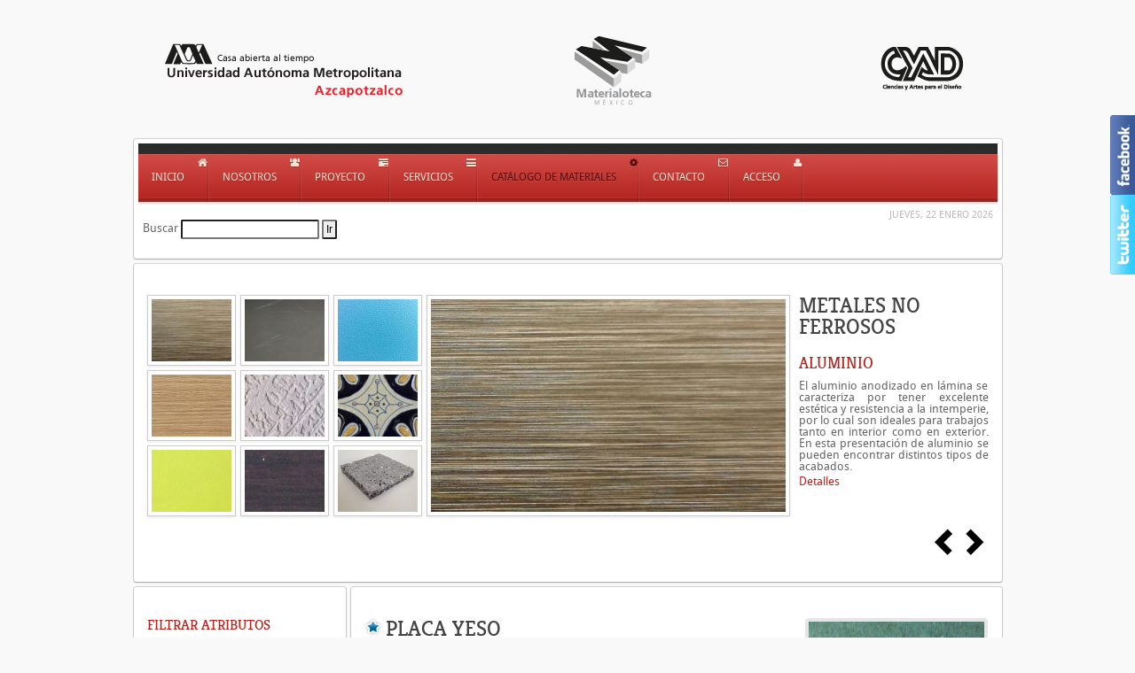

--- FILE ---
content_type: text/html; charset=utf-8
request_url: http://materialoteca.azc.uam.mx/index.php/catalogo-de-materiales/item/1650-placa-yeso
body_size: 61637
content:
<!DOCTYPE HTML>
<html lang="es-es" dir="ltr">

<head>
<meta charset="utf-8" />
<meta http-equiv="X-UA-Compatible" content="IE=edge,chrome=1">
  <base href="http://materialoteca.azc.uam.mx/index.php/catalogo-de-materiales/item/1650-placa-yeso" />
  <meta name="description" content="mt3" />
  <meta name="generator" content="Joomla! - Open Source Content Management" />
  <title>PLACA YESO </title>
  <link href="/index.php/catalogo-de-materiales/item/41-de-origen-mineral/1650-placa-yeso" rel="canonical" />
  <link href="/templates/yoo_revista/favicon.ico" rel="shortcut icon" type="image/vnd.microsoft.icon" />
  <link rel="stylesheet" href="/plugins/system/jfontawesome/css/font-awesome.min.css" type="text/css" />
  <link rel="stylesheet" href="/media/system/css/modal.css" type="text/css" />
  <link rel="stylesheet" href="http://materialoteca.azc.uam.mx/components/com_djcatalog2/assets/picbox/css/picbox.css" type="text/css" />
  <link rel="stylesheet" href="http://materialoteca.azc.uam.mx/components/com_djcatalog2/themes/default/css/theme.css" type="text/css" />
  <link rel="stylesheet" href="http://materialoteca.azc.uam.mx/modules/mod_djc2frontpage/css/default.css" type="text/css" />
  <style type="text/css">
 .djc_item .djc_mainimage { margin-left: 4px; margin-bottom: 4px; }  .djc_item .djc_mainimage img { padding: 4px; }  .djc_item .djc_thumbnail { margin-left: 4px; margin-bottom: 4px; }  .djc_item .djc_thumbnail img {  padding: 4px;  }  .djc_item .djc_images {width: 212px; }  .djc_item .djc_thumbnail { width: 100px; }  .djc_items .djc_image img { padding: 4px;} .djc_related_items .djc_image img { padding: 4px;} .djc_items .djc_image img {max-width: 120px;} .djc_category .djc_mainimage { margin-left: 4px; margin-bottom: 4px; }  .djc_category .djc_mainimage img { padding: 4px; }  .djc_category .djc_thumbnail { margin-left: 4px; margin-bottom: 4px; }  .djc_category .djc_thumbnail img {  padding: 4px;  }  .djc_category .djc_images {width: 212px; }  .djc_category .djc_thumbnail { width: 100px; }  .djc_subcategory .djc_image img { padding: 4px;} .djc_subcategory .djc_image img {max-width: 120px;} .djc_producer .djc_mainimage { margin-left: 4px; margin-bottom: 4px; }  .djc_producer .djc_mainimage img { padding: 4px; }  .djc_producer .djc_thumbnail { margin-left: 4px; margin-bottom: 4px; }  .djc_producer .djc_thumbnail img {  padding: 4px;  }  .djc_producer .djc_images {width: 212px; }  .djc_producer .djc_thumbnail { width: 100px; } 
  </style>
  <script src="/media/system/js/mootools-core.js" type="text/javascript"></script>
  <script src="/media/system/js/core.js" type="text/javascript"></script>
  <script src="/media/system/js/mootools-more.js" type="text/javascript"></script>
  <script src="/media/system/js/modal.js" type="text/javascript"></script>
  <script src="http://materialoteca.azc.uam.mx/components/com_djcatalog2/assets/picbox/js/picbox.js" type="text/javascript"></script>
  <script src="http://materialoteca.azc.uam.mx/components/com_djcatalog2/themes/default/js/theme.js" type="text/javascript"></script>
  <script src="/templates/yoo_revista/warp/libraries/jquery/jquery.js" type="text/javascript"></script>
  <script src="http://materialoteca.azc.uam.mx/modules/mod_djc2frontpage/js/djfrontpage.js" type="text/javascript"></script>
  <script type="text/javascript">

		window.addEvent('domready', function() {

			SqueezeBox.initialize({});
			SqueezeBox.assign($$('a.modal'), {
				parse: 'rel'
			});
		});
//<!--
	var sliderOptions_97 = {
		moduleId: '97',
		baseurl: 'http://materialoteca.azc.uam.mx/index.php?option=com_djcatalog2&format=raw&task=modfp',
		showcategorytitle: '1',
		showtitle: '1',
		linktitle: '1',
		showpagination: '2',
		order: '0',
		orderdir: '0',
		featured_only: '1',
		featured_first: '1',
		columns: '3',
		rows: '3',
		allcategories: '0',
		categories: '29',
		trunc: '0',
		trunclimit: '0',
		showreadmore: '1',
		readmoretext: 'Detalles',
		url : '',
		largewidth : '400',
		largeheight : '240',
		largecrop : '1',
		smallwidth : '90',
		smallheight : '70',
		smallcrop : '1'	
	};
	
	window.addEvent('domready', function(){
	    this.DJFrontpage_97 = new DJFrontpage(sliderOptions_97);
	});
// -->

  </script>
  <meta property="og:title" content="PLACA YESO" />
  <meta property="og:url" content="/index.php/catalogo-de-materiales/item/41-de-origen-mineral/1650-placa-yeso" />
  <meta property="og:image" content="http://materialoteca.azc.uam.mx/media/djcatalog2/images/item/16/placa-yeso-rh_l.jpg" />

<link rel="apple-touch-icon-precomposed" href="/templates/yoo_revista/apple_touch_icon.png" />
<link rel="stylesheet" href="/templates/yoo_revista/css/base.css" />
<link rel="stylesheet" href="/templates/yoo_revista/css/layout.css" />
<link rel="stylesheet" href="/templates/yoo_revista/css/menus.css" />
<style>body { min-width: 1035px; }
.wrapper { width: 985px; }
#sidebar-a { width: 245px; }
#maininner { width: 740px; }
#maininner { float: right; }
#menu .dropdown { width: 250px; }
#menu .columns2 { width: 500px; }
#menu .columns3 { width: 750px; }
#menu .columns4 { width: 1000px; }</style>
<link rel="stylesheet" href="/templates/yoo_revista/css/modules.css" />
<link rel="stylesheet" href="/templates/yoo_revista/css/tools.css" />
<link rel="stylesheet" href="/templates/yoo_revista/css/system.css" />
<link rel="stylesheet" href="/templates/yoo_revista/css/extensions.css" />
<link rel="stylesheet" href="/templates/yoo_revista/css/custom.css" />
<link rel="stylesheet" href="/templates/yoo_revista/css/corners.css" />
<link rel="stylesheet" href="/templates/yoo_revista/css/background/white.css" />
<link rel="stylesheet" href="/templates/yoo_revista/css/font1/droidsans.css" />
<link rel="stylesheet" href="/templates/yoo_revista/css/font2/kreon.css" />
<link rel="stylesheet" href="/templates/yoo_revista/css/font3/droidsans.css" />
<link rel="stylesheet" href="/templates/yoo_revista/styles/red/css/style.css" />
<link rel="stylesheet" href="/templates/yoo_revista/css/print.css" />
<link rel="stylesheet" href="/templates/yoo_revista/fonts/droidsans.css" />
<link rel="stylesheet" href="/templates/yoo_revista/fonts/kreon.css" />
<script src="/templates/yoo_revista/warp/js/warp.js"></script>
<script src="/templates/yoo_revista/warp/js/accordionmenu.js"></script>
<script src="/templates/yoo_revista/warp/js/dropdownmenu.js"></script>
<script src="/templates/yoo_revista/js/template.js"></script>
</head>

<body id="page" class="page sidebar-a-left sidebar-b-left noblog  wrapper-default" data-config='{"twitter":0,"plusone":0,"facebook":0}'>

	<div id="page-bg">
		
		<div>
	
						
			<div class="wrapper grid-block">
		
				<header id="header">
		
					<div id="headerbar" class="grid-block">
					
							
						<a id="logo" href="http://materialoteca.azc.uam.mx">
	<p><img src="/images/materialoteca/logotipos/logo_top.fw.png" alt="logo top.fw" /></p></a>
												
												
					</div>
					
					<section id="menublock" class="grid-block">
					
						<div id="toolbar" class="grid-block">
			
									
														
						</div>
			
						<div id="menubar" class="grid-block">
							
														<nav id="menu"><ul class="menu menu-dropdown"><li class="level1 item163"><a class="icon-home level1" href="/"><span>Inicio</span></a></li><li class="level1 item107"><a class="icon-group level1" href="/index.php/2014-03-08-07-48-33"><span>Nosotros</span></a></li><li class="level1 item110 parent"><a class="icon-tasks level1 parent" href="#"><span>Proyecto</span></a><div class="dropdown columns1"><div class="dropdown-bg"><div><div class="width100 column"><ul class="level2"><li class="level2 item111"><a href="/index.php/proyecto/justificacion" class="level2"><span>Justificación</span></a></li></ul></div></div></div></div></li><li class="level1 item112 parent"><a class="icon-reorder level1 parent" href="#"><span>Servicios</span></a><div class="dropdown columns1"><div class="dropdown-bg"><div><div class="width100 column"><ul class="level2"><li class="level2 item114"><a href="/index.php/2014-03-08-08-41-04/2014-03-08-08-41-48" class="level2"><span>Laboratorio de Ecodiseño y Materialoteca</span></a></li><li class="level2 item172"><a href="/index.php/2014-03-08-08-41-04/sam" class="level2"><span>Selección Ambiental de Materiales (SAM)</span></a></li><li class="level2 item115"><a href="/index.php/2014-03-08-08-41-04/2014-03-08-08-42-13" class="level2"><span>Materiales en el Mundo</span></a></li><li class="level2 item139"><a href="/index.php/2014-03-08-08-41-04/laboratorio" class="level2"><span>Enlaces de interés</span></a></li></ul></div></div></div></div></li><li class="level1 item117 active current"><a class="icon-cog level1 active current" href="/index.php/catalogo-de-materiales"><span>Catálogo de Materiales</span></a></li><li class="level1 item120 parent"><a class="icon-envelope level1 parent" href="#"><span>Contacto</span></a><div class="dropdown columns1"><div class="dropdown-bg"><div><div class="width100 column"><ul class="level2"><li class="level2 item140"><a href="/index.php/2014-03-08-08-46-57/directorio" class="level2"><span>Contacto</span></a></li><li class="level2 item119"><a href="/index.php/2014-03-08-08-46-57/2014-03-08-08-45-21" class="level2"><span>Suscripción</span></a></li></ul></div></div></div></div></li><li class="level1 item122"><a class="icon-user level1" href="/index.php/intranet"><span>Acceso</span></a></li></ul></nav>
										
														
						</div>
						
												<div id="subbar" class="grid-block">
						
															<time datetime="2026-01-22">Jueves, 22 Enero 2026</time>
													
															
<form action="/index.php/catalogo-de-materiales?task=search" method="post" name="DJC2searchForm" id="DJC2searchForm" >
	<fieldset class="djc_mod_search djc_clearfix">
				<label for="mod_djcatsearch">Buscar</label>
				
		<input type="text" class="inputbox" name="search" id="mod_djcatsearch" value="" />
		
				<input type="submit" class="button btn" onclick="document.DJC2searchForm.submit();" value="Ir" />
			</fieldset>
    
	<input type="hidden" name="option" value="com_djcatalog2" />
	<input type="hidden" name="view" value="items" />
	<input type="hidden" name="cid" value="0" />
	<input type="hidden" name="task" value="search" />
	<input type="submit" style="display: none;"/>
</form>
														
						</div>
											
					</section>
				
									
				</header>
		
								<section id="top-a" class="grid-block "><div class="grid-box width100 grid-h"><div class="module mod-box  deepest">

			<div class="djf_mod djf_default" id="djf_mod_97">
    <div class="djf_left pull-left">
        <div class="djf_gal pull-left djc_clearfix" id="djfgal_97">
            <div class="djf_thumbwrapper">
                <!-- gallery  START -->
                                <div class="djf_row">
                                        <div id="djfptd_97_0" class="djc_col pull-left"></div>
                                        <div id="djfptd_97_1" class="djc_col pull-left"></div>
                                        <div id="djfptd_97_2" class="djc_col pull-left"></div>
                                    </div>
                                <div class="djf_row">
                                        <div id="djfptd_97_3" class="djc_col pull-left"></div>
                                        <div id="djfptd_97_4" class="djc_col pull-left"></div>
                                        <div id="djfptd_97_5" class="djc_col pull-left"></div>
                                    </div>
                                <div class="djf_row">
                                        <div id="djfptd_97_6" class="djc_col pull-left"></div>
                                        <div id="djfptd_97_7" class="djc_col pull-left"></div>
                                        <div id="djfptd_97_8" class="djc_col pull-left"></div>
                                    </div>
                            </div>
        </div>
        <!-- gallery  END -->

        <!-- fullsize image outer START -->
        <div class="djf_img img-polaroid pull-left djc_clearfix">
            <!-- fullsize image  START -->
            <a style="display: block" id="djfimg_97" target="_blank" class="modal" href="#"></a>
            <!-- fullsize image  END -->
        </div>
        <!-- fullsize image outer END -->
    </div>

    <!-- intro text outer START -->
    <div class="djf_text">
        <!-- Category Title START -->
                <div class="djf_cat">
            <div id="djfcat_97"></div>
        </div>
                <!-- Category Title END -->

        <div id="djftext_97">
            <!-- intro text  START -->
        </div>
        <!-- intro text  END -->
    </div>
    <!-- intro text outer END -->

    <!-- pagination START -->
        <div style="clear: both;"></div>
    <div class="djf_pag pull-right">
        <div id="djfpag_97"></div>
    </div>
        <!-- pagination END -->

    <div style="clear: both"></div>
</div>		
</div></div></section>
								
								
								<div id="main" class="grid-block">
				
					<div id="maininner" class="grid-box">
					
								
												<section id="content" class="grid-block">
<div id="system-message-container">
</div>


<div id="djcatalog" class="djc_clearfix djc_item djc_theme_default featured_item">
				<div class="djc_images pull-right">
	<div class="djc_mainimage">
		<a id="djc_mainimagelink" rel="djc_lb_0" title="placa-yeso-rh" href="http://materialoteca.azc.uam.mx/media/djcatalog2/images/item/16/placa-yeso-rh_f.jpg">
			<img id="djc_mainimage" class="img-polaroid" alt="placa-yeso-rh" src="http://materialoteca.azc.uam.mx/media/djcatalog2/images/item/16/placa-yeso-rh_l.jpg" />
		</a>
	</div>
			<div class="djc_thumbnails" id="djc_thumbnails">
					<div class="djc_thumbnail">
				<a rel="http://materialoteca.azc.uam.mx/media/djcatalog2/images/item/16/placa-yeso-rh_l.jpg" title="placa-yeso-rh" href="http://materialoteca.azc.uam.mx/media/djcatalog2/images/item/16/placa-yeso-rh_f.jpg">
					<img class="img-polaroid" alt="placa-yeso-rh" src="http://materialoteca.azc.uam.mx/media/djcatalog2/images/item/16/placa-yeso-rh_t.jpg" />
				</a>
			</div>
						<div class="djc_thumbnail">
				<a rel="http://materialoteca.azc.uam.mx/media/djcatalog2/images/item/16/placa-yeso-rh.1_l.jpg" title="placa-yeso-rh.1" href="http://materialoteca.azc.uam.mx/media/djcatalog2/images/item/16/placa-yeso-rh.1_f.jpg">
					<img class="img-polaroid" alt="placa-yeso-rh.1" src="http://materialoteca.azc.uam.mx/media/djcatalog2/images/item/16/placa-yeso-rh.1_t.jpg" />
				</a>
			</div>
					</div>
				<a id="djc_lb_0" rel="lightbox-djitem" title="placa-yeso-rh" href="http://materialoteca.azc.uam.mx/media/djcatalog2/images/item/16/placa-yeso-rh_f.jpg" style="display: none;"></a>
			<a id="djc_lb_1" rel="lightbox-djitem" title="placa-yeso-rh.1" href="http://materialoteca.azc.uam.mx/media/djcatalog2/images/item/16/placa-yeso-rh.1_f.jpg" style="display: none;"></a>
	</div>	<h2 class="djc_title">
	<img class="djc_featured_image" alt="Artículo destacado" title="Artículo destacado" src="http://materialoteca.azc.uam.mx/components/com_djcatalog2/themes/default/images/featured.png" />		PLACA YESO </h2>
		
		
	    
    <div class="djc_description">
					<div class="djc_category_info">
			<small>
			 Categoría: <a href="/index.php/catalogo-de-materiales/41-de-origen-mineral"><span>De origen mineral</span></a> 
							</small>
		    </div>
				        	            <div class="djc_fulltext">
                <div class="WordSection1">
<div class="WordSection1">
<p style="text-align: justify;"><strong><span style="text-decoration: underline;"><span style="font-size: 12pt; line-height: 115%; font-family: Arial, sans-serif;">DESCRIPCIÓN</span></span></strong></p>
</div>
<p><span style="font-size: 12pt; line-height: 115%; font-family: Arial, sans-serif;"></span><span style="font-size: 10pt; line-height: 115%; font-family: Arial, sans-serif;">Está fabricada con un núcleo de yeso que ha sido tratado especialmente para soportar la humedad, no así el contacto directo con el agua. El papel del frente es de color verde claro para distinguirlo de las placas de yeso estándar. La placa de yeso puede ser utilizada como base para la aplicación de azulejos en áreas secas o húmedas, como pueden ser baños y cocinas.</span></p>
<p class="MsoNormal" style="text-align: justify;"><strong><span style="text-decoration: underline;"><span style="font-size: 12.0pt; line-height: 115%; font-family: 'Arial','sans-serif';">APLICACIONES</span></span></strong></p>
</div>
<p><span style="font-size: 10pt; line-height: 115%; font-family: Arial, sans-serif;">Se adapta a cualquier segmento comercial o residencial, en la construcción de muros divisorios y plafones falsos interiores, con riesgo medio y bajo de humedad, como son: lavanderías, cuartos de servicio, cocinas y baños.</span></p>
<div class="WordSection2">
<p class="MsoNormal" style="text-align: justify;"><span style="font-size: 10pt;"><em><span style="text-decoration: underline;"><span style="line-height: 115%; font-family: Arial, sans-serif;">Uso comercial: </span></span></em></span></p>
</div>
<p><span style="font-family: Arial, sans-serif; font-size: 10pt; text-align: justify; text-indent: -18pt;">Centros comerciales.</span></p>
<p><span style="font-family: Arial, sans-serif; font-size: 10pt; text-align: justify; text-indent: -18pt;">Escuelas.</span></p>
<p><span style="font-family: Arial, sans-serif; font-size: 10pt; text-align: justify; text-indent: -18pt;">Hospitales.</span></p>
<p><span style="font-size: 10pt;"><span style="font-family: Arial, sans-serif; text-align: justify; text-indent: -18pt;"></span><em><span style="text-decoration-line: underline;"><span style="line-height: 115%; font-family: Arial, sans-serif;">Hoteles Uso&nbsp;</span></span></em></span></p>
<p><span style="font-family: Arial, sans-serif; font-size: 10pt; text-align: justify; text-indent: -18pt;">Plafones falsos en baño.&nbsp;</span></p>
<p><span style="font-family: Arial, sans-serif; font-size: 10pt; text-align: justify; text-indent: -18pt;">Muros divisorios.</span></p>
<p><span style="font-family: Arial, sans-serif; font-size: 10pt; text-align: justify; text-indent: -18pt;">Oficinas.</span></p>
<p><strong><span style="text-decoration: underline;"><span style="font-size: 12.0pt; line-height: 115%; font-family: 'Arial','sans-serif';">LIMITACIONES BÁSICAS</span></span></strong><span style="font-size: 12.0pt; line-height: 115%; font-family: 'Arial','sans-serif';">&nbsp;</span></p>
<p class="MsoNormal" style="text-align: justify;"><span style="font-size: 10pt; line-height: 115%; font-family: Arial, sans-serif;">La placa de yeso no debe ser instalada en áreas donde la temperatura exceda los 52°C.</span></p>
<p class="MsoNormal" style="text-align: justify;"><span style="font-size: 10pt; line-height: 115%; font-family: Arial, sans-serif;">De igual forma, deberá estar protegida de la exposición a condiciones de alta temperatura y humedad extrema durante la construcción y el almacenamiento.</span></p>
<p class="MsoNormal" style="text-align: justify;"><span style="font-size: 10pt; line-height: 115%; font-family: Arial, sans-serif;">La placa de yeso RH no deberá utilizarse en zonas donde la exposición al agua sea directa o en condiciones de alta humedad como pueden ser baños sauna y/o vapores.</span></p>
<p class="MsoNormal" style="text-align: justify;"><span style="font-size: 12.0pt; line-height: 115%; font-family: 'Arial','sans-serif';"></span><strong><span style="text-decoration: underline;"><span style="font-size: 12.0pt; line-height: 115%; font-family: 'Arial','sans-serif';">VENTAJAS</span></span></strong></p>
<p class="MsoNormal" style="text-align: justify;"><strong><span style="text-decoration: underline;"><span style="font-size: 12.0pt; line-height: 115%; font-family: 'Arial','sans-serif';"></span></span></strong><span style="font-family: Arial, sans-serif; font-size: 10pt; text-indent: -18pt;">Su borde rebajado en los extremos largos, facilita la aplicación del compuesto y de la cinta para juntas, alojándolos y brindando una superficie monolítica.</span></p>
<p class="MsoNormal" style="text-align: justify;"><span style="font-family: Arial, sans-serif; font-size: 10pt; text-indent: -18pt;">La placa de yeso acepta cualquier decoración desde pintura y texturizados, hasta laminados plásticos y papel.</span></p>
<p class="MsoNormal" style="text-align: justify;"><span style="font-family: Arial, sans-serif; font-size: 10pt; text-indent: -18pt;">Permite dar formas creativas a superficies en interiores, favoreciendo el diseño.</span></p>
<p class="MsoNormal" style="text-align: justify;"><span style="font-family: Arial, sans-serif; font-size: 10pt; text-indent: -18pt;">Resistencia a la humedad</span></p>
<p class="MsoNormal" style="text-align: justify;"><span style="font-family: Arial, sans-serif; font-size: 10pt; text-indent: -18pt;">La superficie de la placa de yeso &nbsp;ha sido tratada de manera especial para resistir los efectos de la humedad&nbsp; y para poder recibir morteros adhesivos utilizados en la instalación de azulejo.</span></p>
<p class="MsoNormal" style="text-align: justify;"><span style="font-family: Arial, sans-serif; font-size: 10pt; text-indent: -18pt;">Rapidez de instalación</span></p>
<p class="MsoNormal" style="text-align: justify;"><span style="font-family: Arial, sans-serif; font-size: 10pt; text-indent: -18pt;">La placa de yeso es un material ligero que se adapta a una gran variedad de diseños y acabados. Además, la placa de yeso se corta con gran facilidad y es fácil de maniobrar, permitiendo su instalación, acabado y decoración de manera más rápida y sencilla.</span></p>
<p class="MsoNormal" style="text-align: justify;"><span style="font-size: 10pt;"><span style="font-family: Arial, sans-serif; text-indent: -18pt;"></span><span style="font-family: Arial, sans-serif; text-indent: -18pt;">Debido a que los productos son presentados en medidas y cantidades específicas, el ahorro es considerable en comparación con otros materiales de construcción.</span></span></p>
<p class="MsoNormal" style="text-align: justify;"><span style="font-size: 12.0pt; line-height: 115%; font-family: 'Arial','sans-serif';"></span><strong><span style="text-decoration: underline;"><span style="font-size: 12.0pt; line-height: 115%; font-family: 'Arial','sans-serif';">DATOS TÉCNICOS</span></span></strong></p>
<table class="MsoTableGrid" style="margin-left: 36.0pt; border-collapse: collapse; border: none; mso-border-alt: solid black .5pt; mso-border-themecolor: text1; mso-yfti-tbllook: 1184; mso-padding-alt: 0cm 5.4pt 0cm 5.4pt;" border="1" cellspacing="0" cellpadding="0">
<tbody>
<tr>
<td style="width: 416.7pt; border: solid black 1.0pt; mso-border-themecolor: text1; mso-border-alt: solid black .5pt; background: #BFBFBF; mso-background-themecolor: background1; mso-background-themeshade: 191; padding: 0cm 5.4pt 0cm 5.4pt;" colspan="2" valign="top" width="556">
<p class="MsoListParagraph" style="margin: 0cm; margin-bottom: .0001pt; mso-add-space: auto; text-align: justify; line-height: 115%; mso-pagination: none; mso-layout-grid-align: none; text-autospace: none;"><strong><span style="font-family: 'Arial','sans-serif'; mso-fareast-font-family: 'Times New Roman'; mso-fareast-theme-font: minor-fareast; mso-bidi-font-family: Times; mso-bidi-language: EN-US;">Especificaciones </span></strong></p>
</td>
</tr>
<tr>
<td style="width: 208.75pt; border: solid black 1.0pt; mso-border-themecolor: text1; border-top: none; mso-border-top-alt: solid black .5pt; mso-border-top-themecolor: text1; mso-border-alt: solid black .5pt; background: #F2F2F2; mso-background-themecolor: background1; mso-background-themeshade: 242; padding: 0cm 5.4pt 0cm 5.4pt;" valign="top" width="278">
<p class="MsoListParagraph" style="margin: 0cm; margin-bottom: .0001pt; mso-add-space: auto; text-align: justify; line-height: 115%; mso-pagination: none; mso-layout-grid-align: none; text-autospace: none;"><span style="font-family: 'Arial','sans-serif'; mso-fareast-font-family: 'Times New Roman'; mso-fareast-theme-font: minor-fareast; mso-bidi-font-family: Times; mso-bidi-language: EN-US;">Espesor nominal</span></p>
</td>
<td style="width: 207.95pt; border-top: none; border-left: none; border-bottom: solid black 1.0pt; mso-border-bottom-themecolor: text1; border-right: solid black 1.0pt; mso-border-right-themecolor: text1; mso-border-top-alt: solid black .5pt; mso-border-top-themecolor: text1; mso-border-left-alt: solid black .5pt; mso-border-left-themecolor: text1; mso-border-alt: solid black .5pt; mso-border-themecolor: text1; background: #F2F2F2; mso-background-themecolor: background1; mso-background-themeshade: 242; padding: 0cm 5.4pt 0cm 5.4pt;" valign="top" width="277">
<p class="MsoNormal" style="margin-bottom: .0001pt; text-align: justify; line-height: 115%; mso-pagination: none; mso-layout-grid-align: none; text-autospace: none;"><strong><span style="font-family: 'Arial','sans-serif'; mso-fareast-font-family: 'Times New Roman'; mso-fareast-theme-font: minor-fareast; mso-bidi-font-family: Times; mso-bidi-language: EN-US;">12.7 mm</span></strong></p>
</td>
</tr>
<tr>
<td style="width: 208.75pt; border: solid black 1.0pt; mso-border-themecolor: text1; border-top: none; mso-border-top-alt: solid black .5pt; mso-border-top-themecolor: text1; mso-border-alt: solid black .5pt; background: #F2F2F2; mso-background-themecolor: background1; mso-background-themeshade: 242; padding: 0cm 5.4pt 0cm 5.4pt;" valign="top" width="278">
<p class="MsoListParagraphCxSpFirst" style="margin: 0cm; margin-bottom: .0001pt; mso-add-space: auto; text-align: justify; line-height: 115%; mso-pagination: none; mso-layout-grid-align: none; text-autospace: none;"><span style="font-family: 'Arial','sans-serif'; mso-fareast-font-family: 'Times New Roman'; mso-fareast-theme-font: minor-fareast; mso-bidi-font-family: Times; mso-bidi-language: EN-US;">Ancho nominal</span></p>
</td>
<td style="width: 207.95pt; border-top: none; border-left: none; border-bottom: solid black 1.0pt; mso-border-bottom-themecolor: text1; border-right: solid black 1.0pt; mso-border-right-themecolor: text1; mso-border-top-alt: solid black .5pt; mso-border-top-themecolor: text1; mso-border-left-alt: solid black .5pt; mso-border-left-themecolor: text1; mso-border-alt: solid black .5pt; mso-border-themecolor: text1; background: #F2F2F2; mso-background-themecolor: background1; mso-background-themeshade: 242; padding: 0cm 5.4pt 0cm 5.4pt;" valign="top" width="277">
<p class="MsoListParagraphCxSpLast" style="margin: 0cm; margin-bottom: .0001pt; mso-add-space: auto; text-align: justify; line-height: 115%; mso-pagination: none; mso-layout-grid-align: none; text-autospace: none;"><strong><span style="font-family: 'Arial','sans-serif'; mso-fareast-font-family: 'Times New Roman'; mso-fareast-theme-font: minor-fareast; mso-bidi-font-family: Times; mso-bidi-language: EN-US;">1.22 m</span></strong></p>
</td>
</tr>
<tr>
<td style="width: 208.75pt; border: solid black 1.0pt; mso-border-themecolor: text1; border-top: none; mso-border-top-alt: solid black .5pt; mso-border-top-themecolor: text1; mso-border-alt: solid black .5pt; background: #F2F2F2; mso-background-themecolor: background1; mso-background-themeshade: 242; padding: 0cm 5.4pt 0cm 5.4pt;" valign="top" width="278">
<p class="MsoListParagraphCxSpFirst" style="margin: 0cm; margin-bottom: .0001pt; mso-add-space: auto; text-align: justify; line-height: 115%; mso-pagination: none; mso-layout-grid-align: none; text-autospace: none;"><span style="font-family: 'Arial','sans-serif'; mso-fareast-font-family: 'Times New Roman'; mso-fareast-theme-font: minor-fareast; mso-bidi-font-family: Times; mso-bidi-language: EN-US;">Longitud estándar</span></p>
</td>
<td style="width: 207.95pt; border-top: none; border-left: none; border-bottom: solid black 1.0pt; mso-border-bottom-themecolor: text1; border-right: solid black 1.0pt; mso-border-right-themecolor: text1; mso-border-top-alt: solid black .5pt; mso-border-top-themecolor: text1; mso-border-left-alt: solid black .5pt; mso-border-left-themecolor: text1; mso-border-alt: solid black .5pt; mso-border-themecolor: text1; background: #F2F2F2; mso-background-themecolor: background1; mso-background-themeshade: 242; padding: 0cm 5.4pt 0cm 5.4pt;" valign="top" width="277">
<p class="MsoListParagraphCxSpLast" style="margin: 0cm; margin-bottom: .0001pt; mso-add-space: auto; text-align: justify; line-height: 115%; mso-pagination: none; mso-layout-grid-align: none; text-autospace: none;"><strong><span style="font-family: 'Arial','sans-serif'; mso-fareast-font-family: 'Times New Roman'; mso-fareast-theme-font: minor-fareast; mso-bidi-font-family: Times; mso-bidi-language: EN-US;">2.44m</span></strong></p>
</td>
</tr>
<tr>
<td style="width: 208.75pt; border: solid black 1.0pt; mso-border-themecolor: text1; border-top: none; mso-border-top-alt: solid black .5pt; mso-border-top-themecolor: text1; mso-border-alt: solid black .5pt; background: #F2F2F2; mso-background-themecolor: background1; mso-background-themeshade: 242; padding: 0cm 5.4pt 0cm 5.4pt;" valign="top" width="278">
<p class="MsoListParagraphCxSpFirst" style="margin: 0cm; margin-bottom: .0001pt; mso-add-space: auto; text-align: justify; line-height: 115%; mso-pagination: none; mso-layout-grid-align: none; text-autospace: none;"><span style="font-family: 'Arial','sans-serif'; mso-fareast-font-family: 'Times New Roman'; mso-fareast-theme-font: minor-fareast; mso-bidi-font-family: Times; mso-bidi-language: EN-US;">Peso nominal</span></p>
</td>
<td style="width: 207.95pt; border-top: none; border-left: none; border-bottom: solid black 1.0pt; mso-border-bottom-themecolor: text1; border-right: solid black 1.0pt; mso-border-right-themecolor: text1; mso-border-top-alt: solid black .5pt; mso-border-top-themecolor: text1; mso-border-left-alt: solid black .5pt; mso-border-left-themecolor: text1; mso-border-alt: solid black .5pt; mso-border-themecolor: text1; background: #F2F2F2; mso-background-themecolor: background1; mso-background-themeshade: 242; padding: 0cm 5.4pt 0cm 5.4pt;" valign="top" width="277">
<p class="MsoListParagraphCxSpLast" style="margin: 0cm; margin-bottom: .0001pt; mso-add-space: auto; text-align: justify; line-height: 115%; mso-pagination: none; mso-layout-grid-align: none; text-autospace: none;"><strong><span style="font-family: 'Arial','sans-serif'; mso-fareast-font-family: 'Times New Roman'; mso-fareast-theme-font: minor-fareast; mso-bidi-font-family: Times; mso-bidi-language: EN-US;">9.41 Kg/m</span></strong><strong><span style="font-family: 'Arial','sans-serif'; mso-fareast-font-family: 'Times New Roman'; mso-fareast-theme-font: minor-fareast; mso-bidi-language: EN-US;">²</span></strong></p>
</td>
</tr>
</tbody>
</table>            </div>
            
            									<div class="djc_attributes">
						<table class="table table-condensed">
						<tr class="djc_attribute djc_ef_nacional">
	<td class="djc_label">
	<span class="djc_attribute-label">Nacional</span>	</td>
	<td  class="djc_value">
	Si	</td>
</tr>
<tr class="djc_attribute djc_ef_campos_de_aplicacion">
	<td class="djc_label">
	<span class="djc_attribute-label">Campos de Aplicación</span>	</td>
	<td  class="djc_value">
	Recubrimiento/Estructural	</td>
</tr>
<tr class="djc_attribute djc_ef_tipo_de_fabricacion">
	<td class="djc_label">
	<span class="djc_attribute-label">Tipo de fabricación</span>	</td>
	<td  class="djc_value">
	Industrial	</td>
</tr>
<tr class="djc_attribute djc_ef_presentacion">
	<td class="djc_label">
	<span class="djc_attribute-label">Presentación</span>	</td>
	<td  class="djc_value">
	Placa	</td>
</tr>
<tr class="djc_attribute djc_ef_apariencia">
	<td class="djc_label">
	<span class="djc_attribute-label">Apariencia</span>	</td>
	<td  class="djc_value">
	Mate, Rugoso	</td>
</tr>
<tr class="djc_attribute djc_ef_procesos">
	<td class="djc_label">
	<span class="djc_attribute-label">Procesos</span>	</td>
	<td  class="djc_value">
	Laminación, Laminado, Otro	</td>
</tr>
<tr class="djc_attribute djc_ef_criterios_ambientales">
	<td class="djc_label">
	<span class="djc_attribute-label">Criterios Ambientales</span>	</td>
	<td  class="djc_value">
	Reciclable	</td>
</tr>
<tr class="djc_attribute djc_ef_normatividad">
	<td class="djc_label">
	<span class="djc_attribute-label">Normatividad</span>	</td>
	<td  class="djc_value">
	Nacional	</td>
</tr>
<tr class="djc_attribute djc_ef_codigo">
	<td class="djc_label">
	<span class="djc_attribute-label">Código</span>	</td>
	<td  class="djc_value">
	MTMX-MIN-005                                                                   	</td>
</tr>
						</table>
					</div>
							            
                        
<div class="djc_files">
<h3>Archivos adjuntos</h3>
<ul>
	<li class="djc_file">
		<a target="_blank" class="button" href="/index.php/catalogo-de-materiales?format=raw&amp;task=download&amp;fid=2269">
			<span>placa-yeso-rh</span>
		</a><br />
		<span class="djc_filesize small">pdf | 226.02 KB | 3 accesos</span>
	</li>
</ul>
</div>									
						
						
									
			
			        </div>
        
        	</div>
</section>
								
											<div style="position: absolute; top: 0px; left: -5000px;"><p>UK Bookamekrs <a target="_blank" rel="dofollow" href="http://gbetting.co.uk/">http://gbetting.co.uk</a> Free Bets</p></div>					</div>
					<!-- maininner end -->
					
										<aside id="sidebar-a" class="grid-box"><div class="grid-box width100 grid-v"><div class="module mod-box  deepest">

			<div class="mod_djc2filters">
						<h4>Filtrar Atributos</h4>
				<dl>
				            <dt>
		                Nacional		                		            </dt>
		            <dd id="djc_filter_nacional">
			            <ul class="menu nav">
			            			                			                			                <li >
			                    <a href="/index.php/catalogo-de-materiales/all?cm=0&amp;f_nacional=194">Si <small>[1645]</small></a>
			                </li>
			                			            			                			                			                <li >
			                    <a href="/index.php/catalogo-de-materiales/all?cm=0&amp;f_nacional=195">No <small>[3391]</small></a>
			                </li>
			                			            			            </ul>
		            </dd>
		        				            <dt>
		                Tipo de fabricación		                		            </dt>
		            <dd id="djc_filter_tipo-de-fabricacion">
			            <ul class="menu nav">
			            			                			                			                <li >
			                    <a href="/index.php/catalogo-de-materiales/all?cm=0&amp;f_tipo_de_fabricacion=196">Artesanal <small>[190]</small></a>
			                </li>
			                			            			                			                			                <li >
			                    <a href="/index.php/catalogo-de-materiales/all?cm=0&amp;f_tipo_de_fabricacion=197">Industrial <small>[4739]</small></a>
			                </li>
			                			            			            </ul>
		            </dd>
		        				            <dt>
		                Presentación		                		            </dt>
		            <dd id="djc_filter_presentacion">
			            <ul class="menu nav">
			            			                			                			                <li >
			                    <a href="/index.php/catalogo-de-materiales/all?cm=0&amp;f_presentacion=198">Alambre <small>[5]</small></a>
			                </li>
			                			            			                			                			                <li >
			                    <a href="/index.php/catalogo-de-materiales/all?cm=0&amp;f_presentacion=199">Barra <small>[6]</small></a>
			                </li>
			                			            			                			                			                <li >
			                    <a href="/index.php/catalogo-de-materiales/all?cm=0&amp;f_presentacion=200">Bloque <small>[40]</small></a>
			                </li>
			                			            			                			                			                <li >
			                    <a href="/index.php/catalogo-de-materiales/all?cm=0&amp;f_presentacion=201">Copo <small>[20]</small></a>
			                </li>
			                			            			                			                			                <li >
			                    <a href="/index.php/catalogo-de-materiales/all?cm=0&amp;f_presentacion=202">Espuma <small>[6]</small></a>
			                </li>
			                			            			                			                			            			                			                			                <li >
			                    <a href="/index.php/catalogo-de-materiales/all?cm=0&amp;f_presentacion=204">Fibra / Hilo <small>[292]</small></a>
			                </li>
			                			            			                			                			            			                			                			                <li >
			                    <a href="/index.php/catalogo-de-materiales/all?cm=0&amp;f_presentacion=206">Granza <small>[22]</small></a>
			                </li>
			                			            			                			                			                <li >
			                    <a href="/index.php/catalogo-de-materiales/all?cm=0&amp;f_presentacion=207">Grava <small>[38]</small></a>
			                </li>
			                			            			                			                			                <li >
			                    <a href="/index.php/catalogo-de-materiales/all?cm=0&amp;f_presentacion=208">Líquido <small>[48]</small></a>
			                </li>
			                			            			                			                			                <li >
			                    <a href="/index.php/catalogo-de-materiales/all?cm=0&amp;f_presentacion=209">Malla <small>[2]</small></a>
			                </li>
			                			            			                			                			                <li >
			                    <a href="/index.php/catalogo-de-materiales/all?cm=0&amp;f_presentacion=210">Panel <small>[804]</small></a>
			                </li>
			                			            			                			                			                <li >
			                    <a href="/index.php/catalogo-de-materiales/all?cm=0&amp;f_presentacion=211">Placa <small>[1828]</small></a>
			                </li>
			                			            			                			                			                <li >
			                    <a href="/index.php/catalogo-de-materiales/all?cm=0&amp;f_presentacion=212">Película <small>[793]</small></a>
			                </li>
			                			            			                			                			                <li >
			                    <a href="/index.php/catalogo-de-materiales/all?cm=0&amp;f_presentacion=213">Perfil <small>[4]</small></a>
			                </li>
			                			            			                			                			                <li >
			                    <a href="/index.php/catalogo-de-materiales/all?cm=0&amp;f_presentacion=214">Polvo <small>[16]</small></a>
			                </li>
			                			            			                			                			                <li >
			                    <a href="/index.php/catalogo-de-materiales/all?cm=0&amp;f_presentacion=215">Tubo <small>[18]</small></a>
			                </li>
			                			            			                			                			                <li >
			                    <a href="/index.php/catalogo-de-materiales/all?cm=0&amp;f_presentacion=216">Textil no tejido <small>[332]</small></a>
			                </li>
			                			            			                			                			            			                			                			                <li >
			                    <a href="/index.php/catalogo-de-materiales/all?cm=0&amp;f_presentacion=218">Viruta <small>[1]</small></a>
			                </li>
			                			            			                			                			                <li >
			                    <a href="/index.php/catalogo-de-materiales/all?cm=0&amp;f_presentacion=219">Otro <small>[1477]</small></a>
			                </li>
			                			            			            </ul>
		            </dd>
		        				            <dt>
		                Apariencia		                		            </dt>
		            <dd id="djc_filter_apariencia">
			            <ul class="menu nav">
			            			                			                			                <li >
			                    <a href="/index.php/catalogo-de-materiales/all?cm=0&amp;f_apariencia=220">Brillante <small>[1373]</small></a>
			                </li>
			                			            			                			                			                <li >
			                    <a href="/index.php/catalogo-de-materiales/all?cm=0&amp;f_apariencia=221">Espejo <small>[31]</small></a>
			                </li>
			                			            			                			                			                <li >
			                    <a href="/index.php/catalogo-de-materiales/all?cm=0&amp;f_apariencia=222">Holográfico <small>[4]</small></a>
			                </li>
			                			            			                			                			                <li >
			                    <a href="/index.php/catalogo-de-materiales/all?cm=0&amp;f_apariencia=223">Iridiscente <small>[27]</small></a>
			                </li>
			                			            			                			                			                <li >
			                    <a href="/index.php/catalogo-de-materiales/all?cm=0&amp;f_apariencia=224">Liso <small>[2036]</small></a>
			                </li>
			                			            			                			                			                <li >
			                    <a href="/index.php/catalogo-de-materiales/all?cm=0&amp;f_apariencia=225">Mate <small>[2725]</small></a>
			                </li>
			                			            			                			                			                <li >
			                    <a href="/index.php/catalogo-de-materiales/all?cm=0&amp;f_apariencia=226">Metalizado <small>[170]</small></a>
			                </li>
			                			            			                			                			                <li >
			                    <a href="/index.php/catalogo-de-materiales/all?cm=0&amp;f_apariencia=227">Rugoso <small>[1088]</small></a>
			                </li>
			                			            			                			                			                <li >
			                    <a href="/index.php/catalogo-de-materiales/all?cm=0&amp;f_apariencia=228">Satinado <small>[426]</small></a>
			                </li>
			                			            			                			                			                <li >
			                    <a href="/index.php/catalogo-de-materiales/all?cm=0&amp;f_apariencia=229">Texturizado <small>[2215]</small></a>
			                </li>
			                			            			                			                			                <li >
			                    <a href="/index.php/catalogo-de-materiales/all?cm=0&amp;f_apariencia=230">Translúcido <small>[216]</small></a>
			                </li>
			                			            			                			                			                <li >
			                    <a href="/index.php/catalogo-de-materiales/all?cm=0&amp;f_apariencia=231">Transparente <small>[72]</small></a>
			                </li>
			                			            			                			                			                <li >
			                    <a href="/index.php/catalogo-de-materiales/all?cm=0&amp;f_apariencia=232">Otro <small>[1004]</small></a>
			                </li>
			                			            			            </ul>
		            </dd>
		        				            <dt>
		                Procesos		                		            </dt>
		            <dd id="djc_filter_procesos">
			            <ul class="menu nav">
			            			                			                			                <li >
			                    <a href="/index.php/catalogo-de-materiales/all?cm=0&amp;f_procesos=233">Embutición <small>[1]</small></a>
			                </li>
			                			            			                			                			                <li >
			                    <a href="/index.php/catalogo-de-materiales/all?cm=0&amp;f_procesos=234">Estampación <small>[85]</small></a>
			                </li>
			                			            			                			                			            			                			                			                <li >
			                    <a href="/index.php/catalogo-de-materiales/all?cm=0&amp;f_procesos=236">Colada <small>[125]</small></a>
			                </li>
			                			            			                			                			                <li >
			                    <a href="/index.php/catalogo-de-materiales/all?cm=0&amp;f_procesos=237">Extrusión <small>[237]</small></a>
			                </li>
			                			            			                			                			                <li >
			                    <a href="/index.php/catalogo-de-materiales/all?cm=0&amp;f_procesos=238">Laminación <small>[767]</small></a>
			                </li>
			                			            			                			                			                <li >
			                    <a href="/index.php/catalogo-de-materiales/all?cm=0&amp;f_procesos=239">Sinterización <small>[1]</small></a>
			                </li>
			                			            			                			                			                <li >
			                    <a href="/index.php/catalogo-de-materiales/all?cm=0&amp;f_procesos=240">Soplado <small>[39]</small></a>
			                </li>
			                			            			                			                			                <li >
			                    <a href="/index.php/catalogo-de-materiales/all?cm=0&amp;f_procesos=241">Flotado <small>[6]</small></a>
			                </li>
			                			            			                			                			                <li >
			                    <a href="/index.php/catalogo-de-materiales/all?cm=0&amp;f_procesos=242">Conformado de la madera <small>[34]</small></a>
			                </li>
			                			            			                			                			                <li >
			                    <a href="/index.php/catalogo-de-materiales/all?cm=0&amp;f_procesos=243">Doblado <small>[12]</small></a>
			                </li>
			                			            			                			                			                <li >
			                    <a href="/index.php/catalogo-de-materiales/all?cm=0&amp;f_procesos=244">Prensado o Prensado isostático en caliente (HIP) y en frío (CIP) <small>[424]</small></a>
			                </li>
			                			            			                			                			                <li >
			                    <a href="/index.php/catalogo-de-materiales/all?cm=0&amp;f_procesos=245">Laminado <small>[1138]</small></a>
			                </li>
			                			            			                			                			            			                			                			            			                			                			                <li >
			                    <a href="/index.php/catalogo-de-materiales/all?cm=0&amp;f_procesos=248">Troquelado <small>[2]</small></a>
			                </li>
			                			            			                			                			                <li >
			                    <a href="/index.php/catalogo-de-materiales/all?cm=0&amp;f_procesos=249">Fresado <small>[28]</small></a>
			                </li>
			                			            			                			                			                <li >
			                    <a href="/index.php/catalogo-de-materiales/all?cm=0&amp;f_procesos=250">Corte <small>[1214]</small></a>
			                </li>
			                			            			                			                			                <li >
			                    <a href="/index.php/catalogo-de-materiales/all?cm=0&amp;f_procesos=251">Conformado del polímero <small>[1188]</small></a>
			                </li>
			                			            			                			                			                <li >
			                    <a href="/index.php/catalogo-de-materiales/all?cm=0&amp;f_procesos=252">Compresión <small>[1027]</small></a>
			                </li>
			                			            			                			                			                <li >
			                    <a href="/index.php/catalogo-de-materiales/all?cm=0&amp;f_procesos=253">Inyección <small>[19]</small></a>
			                </li>
			                			            			                			                			                <li >
			                    <a href="/index.php/catalogo-de-materiales/all?cm=0&amp;f_procesos=254">Rotomoldeo <small>[3]</small></a>
			                </li>
			                			            			                			                			                <li >
			                    <a href="/index.php/catalogo-de-materiales/all?cm=0&amp;f_procesos=255">Conformado con vacío <small>[1]</small></a>
			                </li>
			                			            			                			                			                <li >
			                    <a href="/index.php/catalogo-de-materiales/all?cm=0&amp;f_procesos=256">Termoconformado <small>[240]</small></a>
			                </li>
			                			            			                			                			                <li >
			                    <a href="/index.php/catalogo-de-materiales/all?cm=0&amp;f_procesos=257">Calandrado <small>[62]</small></a>
			                </li>
			                			            			                			                			                <li >
			                    <a href="/index.php/catalogo-de-materiales/all?cm=0&amp;f_procesos=258">Pultrusión <small>[2]</small></a>
			                </li>
			                			            			                			                			                <li >
			                    <a href="/index.php/catalogo-de-materiales/all?cm=0&amp;f_procesos=259">Moldeo por transferencia de resina <small>[17]</small></a>
			                </li>
			                			            			                			                			                <li >
			                    <a href="/index.php/catalogo-de-materiales/all?cm=0&amp;f_procesos=260">Coextrusión <small>[36]</small></a>
			                </li>
			                			            			                			                			                <li >
			                    <a href="/index.php/catalogo-de-materiales/all?cm=0&amp;f_procesos=261">Unión Adhesiva y/o química <small>[674]</small></a>
			                </li>
			                			            			                			                			                <li >
			                    <a href="/index.php/catalogo-de-materiales/all?cm=0&amp;f_procesos=262">Unión Mecánica <small>[6]</small></a>
			                </li>
			                			            			                			                			                <li >
			                    <a href="/index.php/catalogo-de-materiales/all?cm=0&amp;f_procesos=263">Soldadura <small>[2]</small></a>
			                </li>
			                			            			                			                			                <li >
			                    <a href="/index.php/catalogo-de-materiales/all?cm=0&amp;f_procesos=264">Recubrimiento químico y electroquímico (cromado, niquelado, anodizado, galvanizado, ...) <small>[80]</small></a>
			                </li>
			                			            			                			                			                <li >
			                    <a href="/index.php/catalogo-de-materiales/all?cm=0&amp;f_procesos=265">Endurecimiento termoquímico (cementación, nitruración, carbonitruración, ...) <small>[122]</small></a>
			                </li>
			                			            			                			                			                <li >
			                    <a href="/index.php/catalogo-de-materiales/all?cm=0&amp;f_procesos=266">Endurecimiento por transformación (por tratamientos térmicos: templado, recocido, austenizado, normalizado, ... <small>[139]</small></a>
			                </li>
			                			            			                			                			                <li >
			                    <a href="/index.php/catalogo-de-materiales/all?cm=0&amp;f_procesos=267">Bombardeo <small>[1]</small></a>
			                </li>
			                			            			                			                			                <li >
			                    <a href="/index.php/catalogo-de-materiales/all?cm=0&amp;f_procesos=268">Acabado mecánico (pulido, rectificado, bruñido, ...) <small>[39]</small></a>
			                </li>
			                			            			                			                			                <li >
			                    <a href="/index.php/catalogo-de-materiales/all?cm=0&amp;f_procesos=269">Pintado y/o esmaltado <small>[381]</small></a>
			                </li>
			                			            			                			                			                <li >
			                    <a href="/index.php/catalogo-de-materiales/all?cm=0&amp;f_procesos=270">Proceso con láser <small>[2]</small></a>
			                </li>
			                			            			                			                			                <li >
			                    <a href="/index.php/catalogo-de-materiales/all?cm=0&amp;f_procesos=271">Rapid manufacturing <small>[2]</small></a>
			                </li>
			                			            			                			                			                <li >
			                    <a href="/index.php/catalogo-de-materiales/all?cm=0&amp;f_procesos=272">Moldeo de espuma expandida <small>[3]</small></a>
			                </li>
			                			            			                			                			                <li >
			                    <a href="/index.php/catalogo-de-materiales/all?cm=0&amp;f_procesos=273">Otro <small>[2164]</small></a>
			                </li>
			                			            			            </ul>
		            </dd>
		        				            <dt>
		                Criterios Ambientales		                		            </dt>
		            <dd id="djc_filter_criterios-ambientales">
			            <ul class="menu nav">
			            			                			                			                <li >
			                    <a href="/index.php/catalogo-de-materiales/all?cm=0&amp;f_criterios_ambientales=274">Fuente Renovable <small>[1135]</small></a>
			                </li>
			                			            			                			                			                <li >
			                    <a href="/index.php/catalogo-de-materiales/all?cm=0&amp;f_criterios_ambientales=275">Bajo contenido energético <small>[1011]</small></a>
			                </li>
			                			            			                			                			                <li >
			                    <a href="/index.php/catalogo-de-materiales/all?cm=0&amp;f_criterios_ambientales=276">Energía limpia <small>[438]</small></a>
			                </li>
			                			            			                			                			                <li >
			                    <a href="/index.php/catalogo-de-materiales/all?cm=0&amp;f_criterios_ambientales=277">Reciclado <small>[1429]</small></a>
			                </li>
			                			            			                			                			                <li >
			                    <a href="/index.php/catalogo-de-materiales/all?cm=0&amp;f_criterios_ambientales=278">Reciclable <small>[2109]</small></a>
			                </li>
			                			            			                			                			                <li >
			                    <a href="/index.php/catalogo-de-materiales/all?cm=0&amp;f_criterios_ambientales=279">Ligero <small>[1289]</small></a>
			                </li>
			                			            			                			                			                <li >
			                    <a href="/index.php/catalogo-de-materiales/all?cm=0&amp;f_criterios_ambientales=280">Material único <small>[49]</small></a>
			                </li>
			                			            			            </ul>
		            </dd>
		        				            <dt>
		                Normatividad		                		            </dt>
		            <dd id="djc_filter_normatividad">
			            <ul class="menu nav">
			            			                			                			                <li >
			                    <a href="/index.php/catalogo-de-materiales/all?cm=0&amp;f_normatividad=281">Nacional <small>[2204]</small></a>
			                </li>
			                			            			                			                			                <li >
			                    <a href="/index.php/catalogo-de-materiales/all?cm=0&amp;f_normatividad=282">Internacional <small>[3885]</small></a>
			                </li>
			                			            			                			                			                <li >
			                    <a href="/index.php/catalogo-de-materiales/all?cm=0&amp;f_normatividad=283">Ambiental <small>[2168]</small></a>
			                </li>
			                			            			            </ul>
		            </dd>
		        				</dl>
	</div>
		
</div></div></aside>
										
							
				</div>
								<!-- main end -->
		
								
								
								
								<footer id="footer" class="grid-block">
		
										<a id="totop-scroller" href="#page"></a>
							
					<div class="module   deepest">

			
	<p>Av. San Pablo No. 180 / Col. Reynosa Tamaulipas / C.P. 02200 Delegación Azcapotzalco / Distrito Federal / México</p>		
</div>	

<script type="text/javascript" src="http://ajax.googleapis.com/ajax/libs/jquery/1.7.1/jquery.min.js"></script>
<script type="text/javascript">
jQuery.noConflict();
</script>

<link rel="stylesheet" href="http://materialoteca.azc.uam.mx/modules/mod_socialfancysliders/css/style.css" type="text/css" charset="utf-8"/>
<link rel="stylesheet" href="http://materialoteca.azc.uam.mx/modules/mod_socialfancysliders/css/style_ie7.css" type="text/css" charset="utf-8"/>
<style>
.socialfancysliderRight .socialfancysliderForm {
	/* margin-left: 60px;*/
	margin-top:0px;
}
.socialfancysliderLeft .socialfancysliderForm {
	/* margin-left: 60px;*/
	margin-top:0px;
}
</style>
<script type="text/javascript" src="http://materialoteca.azc.uam.mx/modules/mod_socialfancysliders/js/slider.js"></script>
<script type="text/javascript" src="http://materialoteca.azc.uam.mx/modules/mod_socialfancysliders/js/slider-ie7.js"></script>




<div class="socialfancysliderCenterOuter socialfancysliderCenterOuterFb socialfancysliderFixed socialfancysliderRight" style="margin-top:50px; right: -305px;z-index: 1000;">



	<div class="socialfancysliderCenterInner">

		<div class="socialfancysliderWrap socialfancysliderTheme0 socialfancysliderTab7">

			<div class="socialfancysliderForm" style="background: #3b5998; height: 440px; width: 300px; padding: 5px 0 5px 5px;">

				<h2 class="socialfancysliderHead" style="top: 80px; right: 305px;">Facebook</h2>

				<div id="socialfancysliderInnerFb" class="socialfancysliderInner" style="height: 440px; background-color: #FFFFFF;">

					

			
					
				

					  <object type="text/html" style="width: 300px; height:440px;" data="http://www.facebook.com/plugins/likebox.php?locale=es_LA&href=https://www.facebook.com/materialotecamexico&height=440&stream=false&header=&show_faces=true" ></object>
					  
				</div>

			</div>

		</div>

	</div>

</div><style>
.twitter-widget-0 { height: 440px !important; }
</style>

<div class="socialfancysliderCenterOuter socialfancysliderCenterOuterTw socialfancysliderFixed socialfancysliderRight" style="margin-top:50px; right: -305px;z-index: 1000;">
	<div class="socialfancysliderCenterInner">
		<div class="socialfancysliderWrap socialfancysliderTheme0 socialfancysliderTab7">
			<div class="socialfancysliderForm" style="background: #33ccff; width: 300px; padding: 5px 0 5px 5px;">
				<h2 class="socialfancysliderHead" style="top: 170px; right: 305px;">Twitter</h2>
				
				<div id="socialfancysliderInnerTw" class="socialfancysliderInner socialfancysliderInnerLoading" style="height: 440px; overflow-y:scroll;">
				
				<!--	<script src="http://widgets.twimg.com/j/2/widget.js"></script>-->
			
						
					<a class="twitter-timeline" href="https://twitter.com/materialotecamx" data-lang="es"
   data-widget-id="345864898640769025"
   data-screen-name="materialotecamx" data-show-replies="false"
   data-tweet-limit="6">Tweets by @materialotecamx</a>
<script>!function(d,s,id){var js,fjs=d.getElementsByTagName(s)[0],p=/^http:/.test(d.location)?'http':'https';if(!d.getElementById(id)){js=d.createElement(s);js.id=id;js.src=p+"://platform.twitter.com/widgets.js";fjs.parentNode.insertBefore(js,fjs);}}(document,"script","twitter-wjs");</script>

						
					

						
					
					
				</div>
			</div>
		</div>
	</div>
</div>		
				</footer>
						
			</div>
			
		</div>
	
	</div>
	
		
</body>
</html>